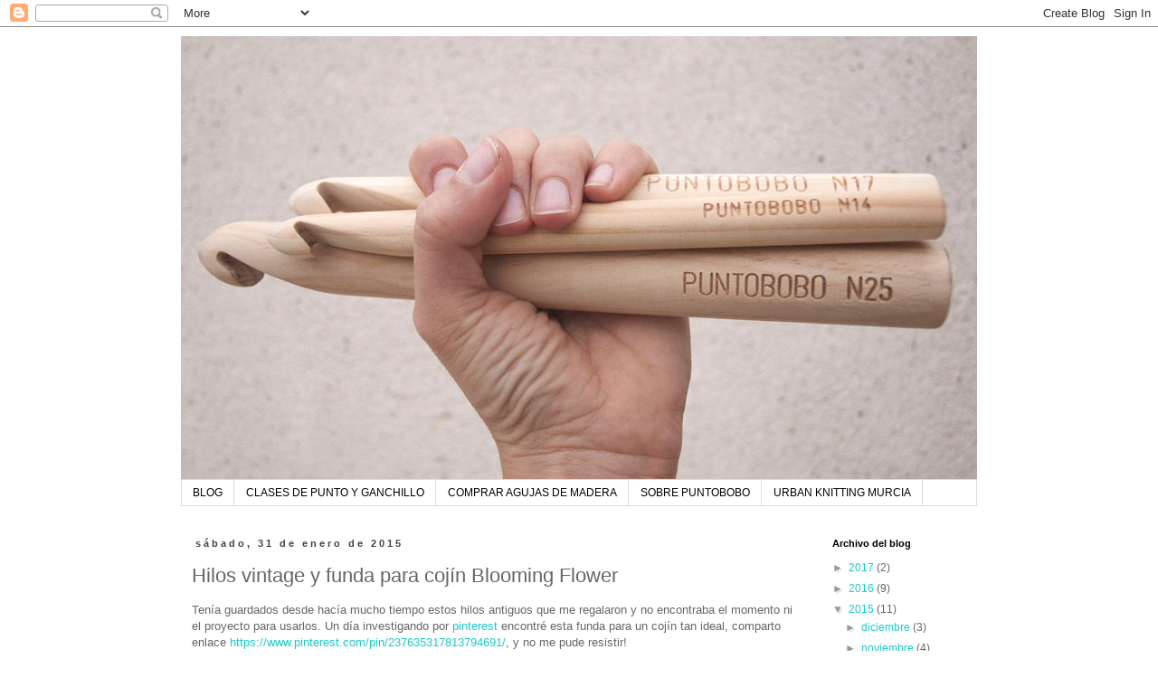

--- FILE ---
content_type: text/html; charset=UTF-8
request_url: https://bopuntobobo.blogspot.com/2015/01/hilos-vintage-y-funda-para-cojin.html
body_size: 14875
content:
<!DOCTYPE html>
<html class='v2' dir='ltr' lang='es'>
<head>
<link href='https://www.blogger.com/static/v1/widgets/335934321-css_bundle_v2.css' rel='stylesheet' type='text/css'/>
<meta content='width=1100' name='viewport'/>
<meta content='text/html; charset=UTF-8' http-equiv='Content-Type'/>
<meta content='blogger' name='generator'/>
<link href='https://bopuntobobo.blogspot.com/favicon.ico' rel='icon' type='image/x-icon'/>
<link href='http://bopuntobobo.blogspot.com/2015/01/hilos-vintage-y-funda-para-cojin.html' rel='canonical'/>
<link rel="alternate" type="application/atom+xml" title="PUNTOBOBO Agujas de madera artesanales para tejer - Atom" href="https://bopuntobobo.blogspot.com/feeds/posts/default" />
<link rel="alternate" type="application/rss+xml" title="PUNTOBOBO Agujas de madera artesanales para tejer - RSS" href="https://bopuntobobo.blogspot.com/feeds/posts/default?alt=rss" />
<link rel="service.post" type="application/atom+xml" title="PUNTOBOBO Agujas de madera artesanales para tejer - Atom" href="https://www.blogger.com/feeds/5085045274447275354/posts/default" />

<link rel="alternate" type="application/atom+xml" title="PUNTOBOBO Agujas de madera artesanales para tejer - Atom" href="https://bopuntobobo.blogspot.com/feeds/4955874772310035371/comments/default" />
<!--Can't find substitution for tag [blog.ieCssRetrofitLinks]-->
<link href='https://blogger.googleusercontent.com/img/b/R29vZ2xl/AVvXsEhF3-mxgs1eBALXK7EWLooNCUeOXKM6TJXMvqVBKmZGcMrNwZHqXWZ55_yGmcEcjg6OgV2e2Y95mLzHk_gBv6Nkbctprx9LfYQSLZ0aW_yEPu-YTh8yJtBSwtqqf3nAM7sAvuveOi8MXyE/s1600/hilo+vintage.jpg' rel='image_src'/>
<meta content='http://bopuntobobo.blogspot.com/2015/01/hilos-vintage-y-funda-para-cojin.html' property='og:url'/>
<meta content='Hilos vintage y funda para cojín Blooming Flower' property='og:title'/>
<meta content='blog sobre big crochet ganchillo xxl punto tejer y patrones tutoriales gratis comprar ganchillo de madera' property='og:description'/>
<meta content='https://blogger.googleusercontent.com/img/b/R29vZ2xl/AVvXsEhF3-mxgs1eBALXK7EWLooNCUeOXKM6TJXMvqVBKmZGcMrNwZHqXWZ55_yGmcEcjg6OgV2e2Y95mLzHk_gBv6Nkbctprx9LfYQSLZ0aW_yEPu-YTh8yJtBSwtqqf3nAM7sAvuveOi8MXyE/w1200-h630-p-k-no-nu/hilo+vintage.jpg' property='og:image'/>
<title>PUNTOBOBO Agujas de madera artesanales para tejer: Hilos vintage y funda para cojín Blooming Flower</title>
<style id='page-skin-1' type='text/css'><!--
/*
-----------------------------------------------
Blogger Template Style
Name:     Simple
Designer: Blogger
URL:      www.blogger.com
----------------------------------------------- */
/* Content
----------------------------------------------- */
body {
font: normal normal 12px Arial, Tahoma, Helvetica, FreeSans, sans-serif;
color: #666666;
background: #ffffff none repeat scroll top left;
padding: 0 0 0 0;
}
html body .region-inner {
min-width: 0;
max-width: 100%;
width: auto;
}
h2 {
font-size: 22px;
}
a:link {
text-decoration:none;
color: #1cc9c9;
}
a:visited {
text-decoration:none;
color: #10bcc7;
}
a:hover {
text-decoration:underline;
color: #bb5421;
}
.body-fauxcolumn-outer .fauxcolumn-inner {
background: transparent none repeat scroll top left;
_background-image: none;
}
.body-fauxcolumn-outer .cap-top {
position: absolute;
z-index: 1;
height: 400px;
width: 100%;
}
.body-fauxcolumn-outer .cap-top .cap-left {
width: 100%;
background: transparent none repeat-x scroll top left;
_background-image: none;
}
.content-outer {
-moz-box-shadow: 0 0 0 rgba(0, 0, 0, .15);
-webkit-box-shadow: 0 0 0 rgba(0, 0, 0, .15);
-goog-ms-box-shadow: 0 0 0 #333333;
box-shadow: 0 0 0 rgba(0, 0, 0, .15);
margin-bottom: 1px;
}
.content-inner {
padding: 10px 40px;
}
.content-inner {
background-color: #ffffff;
}
/* Header
----------------------------------------------- */
.header-outer {
background: transparent none repeat-x scroll 0 -400px;
_background-image: none;
}
.Header h1 {
font: normal normal 40px 'Trebuchet MS',Trebuchet,Verdana,sans-serif;
color: #000000;
text-shadow: 0 0 0 rgba(0, 0, 0, .2);
}
.Header h1 a {
color: #000000;
}
.Header .description {
font-size: 18px;
color: #000000;
}
.header-inner .Header .titlewrapper {
padding: 22px 0;
}
.header-inner .Header .descriptionwrapper {
padding: 0 0;
}
/* Tabs
----------------------------------------------- */
.tabs-inner .section:first-child {
border-top: 0 solid #dddddd;
}
.tabs-inner .section:first-child ul {
margin-top: -1px;
border-top: 1px solid #dddddd;
border-left: 1px solid #dddddd;
border-right: 1px solid #dddddd;
}
.tabs-inner .widget ul {
background: transparent none repeat-x scroll 0 -800px;
_background-image: none;
border-bottom: 1px solid #dddddd;
margin-top: 0;
margin-left: -30px;
margin-right: -30px;
}
.tabs-inner .widget li a {
display: inline-block;
padding: .6em 1em;
font: normal normal 12px Arial, Tahoma, Helvetica, FreeSans, sans-serif;
color: #000000;
border-left: 1px solid #ffffff;
border-right: 1px solid #dddddd;
}
.tabs-inner .widget li:first-child a {
border-left: none;
}
.tabs-inner .widget li.selected a, .tabs-inner .widget li a:hover {
color: #000000;
background-color: #eeeeee;
text-decoration: none;
}
/* Columns
----------------------------------------------- */
.main-outer {
border-top: 0 solid transparent;
}
.fauxcolumn-left-outer .fauxcolumn-inner {
border-right: 1px solid transparent;
}
.fauxcolumn-right-outer .fauxcolumn-inner {
border-left: 1px solid transparent;
}
/* Headings
----------------------------------------------- */
div.widget > h2,
div.widget h2.title {
margin: 0 0 1em 0;
font: normal bold 11px 'Trebuchet MS',Trebuchet,Verdana,sans-serif;
color: #000000;
}
/* Widgets
----------------------------------------------- */
.widget .zippy {
color: #999999;
text-shadow: 2px 2px 1px rgba(0, 0, 0, .1);
}
.widget .popular-posts ul {
list-style: none;
}
/* Posts
----------------------------------------------- */
h2.date-header {
font: normal bold 11px Arial, Tahoma, Helvetica, FreeSans, sans-serif;
}
.date-header span {
background-color: #ffffff;
color: #444444;
padding: 0.4em;
letter-spacing: 3px;
margin: inherit;
}
.main-inner {
padding-top: 35px;
padding-bottom: 65px;
}
.main-inner .column-center-inner {
padding: 0 0;
}
.main-inner .column-center-inner .section {
margin: 0 1em;
}
.post {
margin: 0 0 45px 0;
}
h3.post-title, .comments h4 {
font: normal normal 22px Arial, Tahoma, Helvetica, FreeSans, sans-serif;
margin: .75em 0 0;
}
.post-body {
font-size: 110%;
line-height: 1.4;
position: relative;
}
.post-body img, .post-body .tr-caption-container, .Profile img, .Image img,
.BlogList .item-thumbnail img {
padding: 2px;
background: #ffffff;
border: 1px solid #eeeeee;
-moz-box-shadow: 1px 1px 5px rgba(0, 0, 0, .1);
-webkit-box-shadow: 1px 1px 5px rgba(0, 0, 0, .1);
box-shadow: 1px 1px 5px rgba(0, 0, 0, .1);
}
.post-body img, .post-body .tr-caption-container {
padding: 5px;
}
.post-body .tr-caption-container {
color: #666666;
}
.post-body .tr-caption-container img {
padding: 0;
background: transparent;
border: none;
-moz-box-shadow: 0 0 0 rgba(0, 0, 0, .1);
-webkit-box-shadow: 0 0 0 rgba(0, 0, 0, .1);
box-shadow: 0 0 0 rgba(0, 0, 0, .1);
}
.post-header {
margin: 0 0 1.5em;
line-height: 1.6;
font-size: 90%;
}
.post-footer {
margin: 20px -2px 0;
padding: 5px 10px;
color: #666666;
background-color: transparent;
border-bottom: 1px solid transparent;
line-height: 1.6;
font-size: 90%;
}
#comments .comment-author {
padding-top: 1.5em;
border-top: 1px solid transparent;
background-position: 0 1.5em;
}
#comments .comment-author:first-child {
padding-top: 0;
border-top: none;
}
.avatar-image-container {
margin: .2em 0 0;
}
#comments .avatar-image-container img {
border: 1px solid #eeeeee;
}
/* Comments
----------------------------------------------- */
.comments .comments-content .icon.blog-author {
background-repeat: no-repeat;
background-image: url([data-uri]);
}
.comments .comments-content .loadmore a {
border-top: 1px solid #999999;
border-bottom: 1px solid #999999;
}
.comments .comment-thread.inline-thread {
background-color: transparent;
}
.comments .continue {
border-top: 2px solid #999999;
}
/* Accents
---------------------------------------------- */
.section-columns td.columns-cell {
border-left: 1px solid transparent;
}
.blog-pager {
background: transparent url(//www.blogblog.com/1kt/simple/paging_dot.png) repeat-x scroll top center;
}
.blog-pager-older-link, .home-link,
.blog-pager-newer-link {
background-color: #ffffff;
padding: 5px;
}
.footer-outer {
border-top: 1px dashed #bbbbbb;
}
/* Mobile
----------------------------------------------- */
body.mobile  {
background-size: auto;
}
.mobile .body-fauxcolumn-outer {
background: transparent none repeat scroll top left;
}
.mobile .body-fauxcolumn-outer .cap-top {
background-size: 100% auto;
}
.mobile .content-outer {
-webkit-box-shadow: 0 0 3px rgba(0, 0, 0, .15);
box-shadow: 0 0 3px rgba(0, 0, 0, .15);
}
.mobile .tabs-inner .widget ul {
margin-left: 0;
margin-right: 0;
}
.mobile .post {
margin: 0;
}
.mobile .main-inner .column-center-inner .section {
margin: 0;
}
.mobile .date-header span {
padding: 0.1em 10px;
margin: 0 -10px;
}
.mobile h3.post-title {
margin: 0;
}
.mobile .blog-pager {
background: transparent none no-repeat scroll top center;
}
.mobile .footer-outer {
border-top: none;
}
.mobile .main-inner, .mobile .footer-inner {
background-color: #ffffff;
}
.mobile-index-contents {
color: #666666;
}
.mobile-link-button {
background-color: #1cc9c9;
}
.mobile-link-button a:link, .mobile-link-button a:visited {
color: #ffffff;
}
.mobile .tabs-inner .section:first-child {
border-top: none;
}
.mobile .tabs-inner .PageList .widget-content {
background-color: #eeeeee;
color: #000000;
border-top: 1px solid #dddddd;
border-bottom: 1px solid #dddddd;
}
.mobile .tabs-inner .PageList .widget-content .pagelist-arrow {
border-left: 1px solid #dddddd;
}

--></style>
<style id='template-skin-1' type='text/css'><!--
body {
min-width: 960px;
}
.content-outer, .content-fauxcolumn-outer, .region-inner {
min-width: 960px;
max-width: 960px;
_width: 960px;
}
.main-inner .columns {
padding-left: 0px;
padding-right: 190px;
}
.main-inner .fauxcolumn-center-outer {
left: 0px;
right: 190px;
/* IE6 does not respect left and right together */
_width: expression(this.parentNode.offsetWidth -
parseInt("0px") -
parseInt("190px") + 'px');
}
.main-inner .fauxcolumn-left-outer {
width: 0px;
}
.main-inner .fauxcolumn-right-outer {
width: 190px;
}
.main-inner .column-left-outer {
width: 0px;
right: 100%;
margin-left: -0px;
}
.main-inner .column-right-outer {
width: 190px;
margin-right: -190px;
}
#layout {
min-width: 0;
}
#layout .content-outer {
min-width: 0;
width: 800px;
}
#layout .region-inner {
min-width: 0;
width: auto;
}
body#layout div.add_widget {
padding: 8px;
}
body#layout div.add_widget a {
margin-left: 32px;
}
--></style>
<script type='text/javascript'>
        (function(i,s,o,g,r,a,m){i['GoogleAnalyticsObject']=r;i[r]=i[r]||function(){
        (i[r].q=i[r].q||[]).push(arguments)},i[r].l=1*new Date();a=s.createElement(o),
        m=s.getElementsByTagName(o)[0];a.async=1;a.src=g;m.parentNode.insertBefore(a,m)
        })(window,document,'script','https://www.google-analytics.com/analytics.js','ga');
        ga('create', 'UA-31054186-1', 'auto', 'blogger');
        ga('blogger.send', 'pageview');
      </script>
<link href='https://www.blogger.com/dyn-css/authorization.css?targetBlogID=5085045274447275354&amp;zx=2430c65c-b627-461b-afa5-d625be38735c' media='none' onload='if(media!=&#39;all&#39;)media=&#39;all&#39;' rel='stylesheet'/><noscript><link href='https://www.blogger.com/dyn-css/authorization.css?targetBlogID=5085045274447275354&amp;zx=2430c65c-b627-461b-afa5-d625be38735c' rel='stylesheet'/></noscript>
<meta name='google-adsense-platform-account' content='ca-host-pub-1556223355139109'/>
<meta name='google-adsense-platform-domain' content='blogspot.com'/>

</head>
<body class='loading variant-simplysimple'>
<div class='navbar section' id='navbar' name='Barra de navegación'><div class='widget Navbar' data-version='1' id='Navbar1'><script type="text/javascript">
    function setAttributeOnload(object, attribute, val) {
      if(window.addEventListener) {
        window.addEventListener('load',
          function(){ object[attribute] = val; }, false);
      } else {
        window.attachEvent('onload', function(){ object[attribute] = val; });
      }
    }
  </script>
<div id="navbar-iframe-container"></div>
<script type="text/javascript" src="https://apis.google.com/js/platform.js"></script>
<script type="text/javascript">
      gapi.load("gapi.iframes:gapi.iframes.style.bubble", function() {
        if (gapi.iframes && gapi.iframes.getContext) {
          gapi.iframes.getContext().openChild({
              url: 'https://www.blogger.com/navbar/5085045274447275354?po\x3d4955874772310035371\x26origin\x3dhttps://bopuntobobo.blogspot.com',
              where: document.getElementById("navbar-iframe-container"),
              id: "navbar-iframe"
          });
        }
      });
    </script><script type="text/javascript">
(function() {
var script = document.createElement('script');
script.type = 'text/javascript';
script.src = '//pagead2.googlesyndication.com/pagead/js/google_top_exp.js';
var head = document.getElementsByTagName('head')[0];
if (head) {
head.appendChild(script);
}})();
</script>
</div></div>
<div class='body-fauxcolumns'>
<div class='fauxcolumn-outer body-fauxcolumn-outer'>
<div class='cap-top'>
<div class='cap-left'></div>
<div class='cap-right'></div>
</div>
<div class='fauxborder-left'>
<div class='fauxborder-right'></div>
<div class='fauxcolumn-inner'>
</div>
</div>
<div class='cap-bottom'>
<div class='cap-left'></div>
<div class='cap-right'></div>
</div>
</div>
</div>
<div class='content'>
<div class='content-fauxcolumns'>
<div class='fauxcolumn-outer content-fauxcolumn-outer'>
<div class='cap-top'>
<div class='cap-left'></div>
<div class='cap-right'></div>
</div>
<div class='fauxborder-left'>
<div class='fauxborder-right'></div>
<div class='fauxcolumn-inner'>
</div>
</div>
<div class='cap-bottom'>
<div class='cap-left'></div>
<div class='cap-right'></div>
</div>
</div>
</div>
<div class='content-outer'>
<div class='content-cap-top cap-top'>
<div class='cap-left'></div>
<div class='cap-right'></div>
</div>
<div class='fauxborder-left content-fauxborder-left'>
<div class='fauxborder-right content-fauxborder-right'></div>
<div class='content-inner'>
<header>
<div class='header-outer'>
<div class='header-cap-top cap-top'>
<div class='cap-left'></div>
<div class='cap-right'></div>
</div>
<div class='fauxborder-left header-fauxborder-left'>
<div class='fauxborder-right header-fauxborder-right'></div>
<div class='region-inner header-inner'>
<div class='header section' id='header' name='Cabecera'><div class='widget Header' data-version='1' id='Header1'>
<div id='header-inner'>
<a href='https://bopuntobobo.blogspot.com/' style='display: block'>
<img alt='PUNTOBOBO Agujas de madera artesanales para tejer' height='491px; ' id='Header1_headerimg' src='https://blogger.googleusercontent.com/img/b/R29vZ2xl/AVvXsEjHmiuzySSE5mi1tI8Y2GNjgiIA2bAj2ffvl3Nm3OwyAyt6fmqzATHqJ9kBapOYd4vLNxIIgycZiPgNKbYWanb1zgeDXBVwDFhZNogKJjadu1D9pY7_N_ag-NV5AYqOPWR_bI9YwklS4FI/s1600-r/ganchillo+madera+xl+header.jpg' style='display: block' width='900px; '/>
</a>
</div>
</div></div>
</div>
</div>
<div class='header-cap-bottom cap-bottom'>
<div class='cap-left'></div>
<div class='cap-right'></div>
</div>
</div>
</header>
<div class='tabs-outer'>
<div class='tabs-cap-top cap-top'>
<div class='cap-left'></div>
<div class='cap-right'></div>
</div>
<div class='fauxborder-left tabs-fauxborder-left'>
<div class='fauxborder-right tabs-fauxborder-right'></div>
<div class='region-inner tabs-inner'>
<div class='tabs section' id='crosscol' name='Multicolumnas'><div class='widget PageList' data-version='1' id='PageList1'>
<div class='widget-content'>
<ul>
<li>
<a href='https://bopuntobobo.blogspot.com/'>BLOG</a>
</li>
<li>
<a href='https://bopuntobobo.blogspot.com/p/talleres_21.html'>CLASES DE PUNTO Y GANCHILLO</a>
</li>
<li>
<a href='https://bopuntobobo.blogspot.com/p/comprar-agujas-xl.html'>COMPRAR AGUJAS DE MADERA </a>
</li>
<li>
<a href='https://bopuntobobo.blogspot.com/p/contacto_23.html'>SOBRE PUNTOBOBO</a>
</li>
<li>
<a href='https://bopuntobobo.blogspot.com/p/urban-knitting-murcia.html'>URBAN KNITTING MURCIA</a>
</li>
</ul>
<div class='clear'></div>
</div>
</div></div>
<div class='tabs no-items section' id='crosscol-overflow' name='Cross-Column 2'></div>
</div>
</div>
<div class='tabs-cap-bottom cap-bottom'>
<div class='cap-left'></div>
<div class='cap-right'></div>
</div>
</div>
<div class='main-outer'>
<div class='main-cap-top cap-top'>
<div class='cap-left'></div>
<div class='cap-right'></div>
</div>
<div class='fauxborder-left main-fauxborder-left'>
<div class='fauxborder-right main-fauxborder-right'></div>
<div class='region-inner main-inner'>
<div class='columns fauxcolumns'>
<div class='fauxcolumn-outer fauxcolumn-center-outer'>
<div class='cap-top'>
<div class='cap-left'></div>
<div class='cap-right'></div>
</div>
<div class='fauxborder-left'>
<div class='fauxborder-right'></div>
<div class='fauxcolumn-inner'>
</div>
</div>
<div class='cap-bottom'>
<div class='cap-left'></div>
<div class='cap-right'></div>
</div>
</div>
<div class='fauxcolumn-outer fauxcolumn-left-outer'>
<div class='cap-top'>
<div class='cap-left'></div>
<div class='cap-right'></div>
</div>
<div class='fauxborder-left'>
<div class='fauxborder-right'></div>
<div class='fauxcolumn-inner'>
</div>
</div>
<div class='cap-bottom'>
<div class='cap-left'></div>
<div class='cap-right'></div>
</div>
</div>
<div class='fauxcolumn-outer fauxcolumn-right-outer'>
<div class='cap-top'>
<div class='cap-left'></div>
<div class='cap-right'></div>
</div>
<div class='fauxborder-left'>
<div class='fauxborder-right'></div>
<div class='fauxcolumn-inner'>
</div>
</div>
<div class='cap-bottom'>
<div class='cap-left'></div>
<div class='cap-right'></div>
</div>
</div>
<!-- corrects IE6 width calculation -->
<div class='columns-inner'>
<div class='column-center-outer'>
<div class='column-center-inner'>
<div class='main section' id='main' name='Principal'><div class='widget Blog' data-version='1' id='Blog1'>
<div class='blog-posts hfeed'>

          <div class="date-outer">
        
<h2 class='date-header'><span>sábado, 31 de enero de 2015</span></h2>

          <div class="date-posts">
        
<div class='post-outer'>
<div class='post hentry uncustomized-post-template' itemprop='blogPost' itemscope='itemscope' itemtype='http://schema.org/BlogPosting'>
<meta content='https://blogger.googleusercontent.com/img/b/R29vZ2xl/AVvXsEhF3-mxgs1eBALXK7EWLooNCUeOXKM6TJXMvqVBKmZGcMrNwZHqXWZ55_yGmcEcjg6OgV2e2Y95mLzHk_gBv6Nkbctprx9LfYQSLZ0aW_yEPu-YTh8yJtBSwtqqf3nAM7sAvuveOi8MXyE/s1600/hilo+vintage.jpg' itemprop='image_url'/>
<meta content='5085045274447275354' itemprop='blogId'/>
<meta content='4955874772310035371' itemprop='postId'/>
<a name='4955874772310035371'></a>
<h3 class='post-title entry-title' itemprop='name'>
Hilos vintage y funda para cojín Blooming Flower
</h3>
<div class='post-header'>
<div class='post-header-line-1'></div>
</div>
<div class='post-body entry-content' id='post-body-4955874772310035371' itemprop='description articleBody'>
<div dir="ltr" style="text-align: left;" trbidi="on">
Tenía guardados desde hacía mucho tiempo estos hilos antiguos que me regalaron y no encontraba el momento ni el proyecto para usarlos. Un día investigando por&nbsp;<a href="https://www.pinterest.com/puntobobo/" target="_blank">pinterest</a>&nbsp;encontré esta funda para un cojín tan ideal, comparto enlace&nbsp;<a href="https://www.pinterest.com/pin/237635317813794691/">https://www.pinterest.com/pin/237635317813794691/</a>, y no me pude resistir!<br />
Tengo que decir que acostumbrada a tejer en XL este proyecto se me está haciendo eterno! Pero me encanta!<br />
<br />
<div class="separator" style="clear: both; text-align: center;">
<a href="https://blogger.googleusercontent.com/img/b/R29vZ2xl/AVvXsEhF3-mxgs1eBALXK7EWLooNCUeOXKM6TJXMvqVBKmZGcMrNwZHqXWZ55_yGmcEcjg6OgV2e2Y95mLzHk_gBv6Nkbctprx9LfYQSLZ0aW_yEPu-YTh8yJtBSwtqqf3nAM7sAvuveOi8MXyE/s1600/hilo+vintage.jpg" imageanchor="1" style="margin-left: 1em; margin-right: 1em;"><img border="0" height="480" src="https://blogger.googleusercontent.com/img/b/R29vZ2xl/AVvXsEhF3-mxgs1eBALXK7EWLooNCUeOXKM6TJXMvqVBKmZGcMrNwZHqXWZ55_yGmcEcjg6OgV2e2Y95mLzHk_gBv6Nkbctprx9LfYQSLZ0aW_yEPu-YTh8yJtBSwtqqf3nAM7sAvuveOi8MXyE/s1600/hilo+vintage.jpg" width="640" /></a></div>
<br />
<div class="separator" style="clear: both; text-align: center;">
<a href="https://blogger.googleusercontent.com/img/b/R29vZ2xl/AVvXsEhYb6QZ4TSSgEwZekr0y2pCjQdbwOOIHXafVwEjl5xYSScI1ruZ1sorVRtcMg4QnvFa37nj4vBHWbd6hVMcTXIxO9jM4fEQnnyh6wVvnva2KdbIIf22D0l8MvbbWc2yEIPgXjVfLEp7iLI/s1600/hilo+vintage+crochet.jpg" imageanchor="1" style="margin-left: 1em; margin-right: 1em;"><img border="0" height="480" src="https://blogger.googleusercontent.com/img/b/R29vZ2xl/AVvXsEhYb6QZ4TSSgEwZekr0y2pCjQdbwOOIHXafVwEjl5xYSScI1ruZ1sorVRtcMg4QnvFa37nj4vBHWbd6hVMcTXIxO9jM4fEQnnyh6wVvnva2KdbIIf22D0l8MvbbWc2yEIPgXjVfLEp7iLI/s1600/hilo+vintage+crochet.jpg" width="640" /></a></div>
<br />
<div class="separator" style="clear: both; text-align: center;">
<a href="https://blogger.googleusercontent.com/img/b/R29vZ2xl/AVvXsEixYnHnl0jA-pfL4NBb065Pnkpz00CPMKthNr8Y2_ZiHPF2eWfR2TJHAp8ek5jPkJbXuJz87KI_jGbAZDOjLzUVNPI78mfQhcKGWOPF2A-z9k5rmTp26j9qLTS0MNdm_OnNj5Zm3A5Nfvs/s1600/flor+ganchillo.jpg" imageanchor="1" style="margin-left: 1em; margin-right: 1em;"><img border="0" height="480" src="https://blogger.googleusercontent.com/img/b/R29vZ2xl/AVvXsEixYnHnl0jA-pfL4NBb065Pnkpz00CPMKthNr8Y2_ZiHPF2eWfR2TJHAp8ek5jPkJbXuJz87KI_jGbAZDOjLzUVNPI78mfQhcKGWOPF2A-z9k5rmTp26j9qLTS0MNdm_OnNj5Zm3A5Nfvs/s1600/flor+ganchillo.jpg" width="640" /></a></div>
<br />
Cuando lo termine colgaré la foto. Se está quedando realmente bonito.<br />
<div class="separator" style="clear: both; text-align: center;">
</div>
<br />
<div class="separator" style="clear: both; text-align: center;">
<a href="https://blogger.googleusercontent.com/img/b/R29vZ2xl/AVvXsEh3kBC_nBVMCnb6WAHhd16moWpWr4aveaRGFamvlikuDRsb0LJrBocCOReRcMLmqswJW86Cl0eZWXCoClTLb2q2hmLP52g94aEae4sphNkmS30mCeVM5Ex-IJOapsydftSjiekREEk1r0U/s1600/funda+coji%CC%81n+ganchillo+crochet.jpg" imageanchor="1" style="margin-left: 1em; margin-right: 1em;"><img border="0" height="480" src="https://blogger.googleusercontent.com/img/b/R29vZ2xl/AVvXsEh3kBC_nBVMCnb6WAHhd16moWpWr4aveaRGFamvlikuDRsb0LJrBocCOReRcMLmqswJW86Cl0eZWXCoClTLb2q2hmLP52g94aEae4sphNkmS30mCeVM5Ex-IJOapsydftSjiekREEk1r0U/s1600/funda+coji%CC%81n+ganchillo+crochet.jpg" width="640" /></a></div>
<br />
Cada fila lleva dos vueltas, la 1ª toda de punto alto y luego sobre esta fila de puntos altos es donde montas los pétalos.<br />
La secuencia es esta: punto bajo, punto medio, 5 puntos altos en la sig cad, punto medio, punto bajo, punto bajo, punto medio, 5 puntos altos en la sig cad, punto medio, etc... Fácil!<br />
<br />
<div class="separator" style="clear: both; text-align: center;">
<a href="https://blogger.googleusercontent.com/img/b/R29vZ2xl/AVvXsEg5bmQDno25Kl5i7Oddy9RkKcokqCeMf7xfRJvYc_VFTk6Eo-7S-xkqL03wkG0b1wdrgEn8NNXuDtXbVbqrlhDTAqiCyhk3HTfV66SUSk6KtVRTtNFH_QITSOfCAd77AcbMTKPpsYKS0FY/s1600/vintage+crochet+1.jpg" imageanchor="1" style="margin-left: 1em; margin-right: 1em;"><img border="0" height="480" src="https://blogger.googleusercontent.com/img/b/R29vZ2xl/AVvXsEg5bmQDno25Kl5i7Oddy9RkKcokqCeMf7xfRJvYc_VFTk6Eo-7S-xkqL03wkG0b1wdrgEn8NNXuDtXbVbqrlhDTAqiCyhk3HTfV66SUSk6KtVRTtNFH_QITSOfCAd77AcbMTKPpsYKS0FY/s1600/vintage+crochet+1.jpg" width="640" /></a></div>
<br />
<div class="separator" style="clear: both; text-align: center;">
<a href="https://blogger.googleusercontent.com/img/b/R29vZ2xl/AVvXsEg8jv_m_NMyifhI_quys3WxgddDnHipxMjexSSIf_l6H8Bb7dqWR-IGPpBGaqkzQDmj-iECAcrqDKDwciq3bm3TwGaiT6yBGXHAMeYjv_pJuqoTmhwMj-pUJVeFtlPZEgJhgVAzb9BqsuQ/s1600/vintage+crochet+cotton.jpg" imageanchor="1" style="margin-left: 1em; margin-right: 1em;"><img border="0" height="480" src="https://blogger.googleusercontent.com/img/b/R29vZ2xl/AVvXsEg8jv_m_NMyifhI_quys3WxgddDnHipxMjexSSIf_l6H8Bb7dqWR-IGPpBGaqkzQDmj-iECAcrqDKDwciq3bm3TwGaiT6yBGXHAMeYjv_pJuqoTmhwMj-pUJVeFtlPZEgJhgVAzb9BqsuQ/s1600/vintage+crochet+cotton.jpg" width="640" /></a></div>
<br />
Éstos hilos son de Lanas Lauria, que por lo visto cerró hace tiempo, en Terrassa.&nbsp;</div>
<div style='clear: both;'></div>
</div>
<div class='post-footer'>
<div class='post-footer-line post-footer-line-1'>
<span class='post-author vcard'>
</span>
<span class='post-timestamp'>
</span>
<span class='post-comment-link'>
</span>
<span class='post-icons'>
<span class='item-control blog-admin pid-1241893632'>
<a href='https://www.blogger.com/post-edit.g?blogID=5085045274447275354&postID=4955874772310035371&from=pencil' title='Editar entrada'>
<img alt='' class='icon-action' height='18' src='https://resources.blogblog.com/img/icon18_edit_allbkg.gif' width='18'/>
</a>
</span>
</span>
<div class='post-share-buttons goog-inline-block'>
</div>
</div>
<div class='post-footer-line post-footer-line-2'>
<span class='post-labels'>
</span>
</div>
<div class='post-footer-line post-footer-line-3'>
<span class='post-location'>
</span>
</div>
</div>
</div>
<div class='comments' id='comments'>
<a name='comments'></a>
<h4>No hay comentarios:</h4>
<div id='Blog1_comments-block-wrapper'>
<dl class='avatar-comment-indent' id='comments-block'>
</dl>
</div>
<p class='comment-footer'>
<div class='comment-form'>
<a name='comment-form'></a>
<h4 id='comment-post-message'>Publicar un comentario</h4>
<p>Por favor déjanos un comentario, nos encanta saber lo que piensas!! Así te conoceremos mejor *^-^*</p>
<a href='https://www.blogger.com/comment/frame/5085045274447275354?po=4955874772310035371&hl=es&saa=85391&origin=https://bopuntobobo.blogspot.com' id='comment-editor-src'></a>
<iframe allowtransparency='true' class='blogger-iframe-colorize blogger-comment-from-post' frameborder='0' height='410px' id='comment-editor' name='comment-editor' src='' width='100%'></iframe>
<script src='https://www.blogger.com/static/v1/jsbin/2830521187-comment_from_post_iframe.js' type='text/javascript'></script>
<script type='text/javascript'>
      BLOG_CMT_createIframe('https://www.blogger.com/rpc_relay.html');
    </script>
</div>
</p>
</div>
</div>

        </div></div>
      
</div>
<div class='blog-pager' id='blog-pager'>
<span id='blog-pager-newer-link'>
<a class='blog-pager-newer-link' href='https://bopuntobobo.blogspot.com/2015/02/cojin-blooming-flower-terminado.html' id='Blog1_blog-pager-newer-link' title='Entrada más reciente'>Entrada más reciente</a>
</span>
<span id='blog-pager-older-link'>
<a class='blog-pager-older-link' href='https://bopuntobobo.blogspot.com/2015/01/y-asi-de-mono-quedo.html' id='Blog1_blog-pager-older-link' title='Entrada antigua'>Entrada antigua</a>
</span>
<a class='home-link' href='https://bopuntobobo.blogspot.com/'>Inicio</a>
</div>
<div class='clear'></div>
<div class='post-feeds'>
<div class='feed-links'>
Suscribirse a:
<a class='feed-link' href='https://bopuntobobo.blogspot.com/feeds/4955874772310035371/comments/default' target='_blank' type='application/atom+xml'>Enviar comentarios (Atom)</a>
</div>
</div>
</div></div>
</div>
</div>
<div class='column-left-outer'>
<div class='column-left-inner'>
<aside>
</aside>
</div>
</div>
<div class='column-right-outer'>
<div class='column-right-inner'>
<aside>
<div class='sidebar section' id='sidebar-right-1'><div class='widget BlogArchive' data-version='1' id='BlogArchive1'>
<h2>Archivo del blog</h2>
<div class='widget-content'>
<div id='ArchiveList'>
<div id='BlogArchive1_ArchiveList'>
<ul class='hierarchy'>
<li class='archivedate collapsed'>
<a class='toggle' href='javascript:void(0)'>
<span class='zippy'>

        &#9658;&#160;
      
</span>
</a>
<a class='post-count-link' href='https://bopuntobobo.blogspot.com/2017/'>
2017
</a>
<span class='post-count' dir='ltr'>(2)</span>
<ul class='hierarchy'>
<li class='archivedate collapsed'>
<a class='toggle' href='javascript:void(0)'>
<span class='zippy'>

        &#9658;&#160;
      
</span>
</a>
<a class='post-count-link' href='https://bopuntobobo.blogspot.com/2017/12/'>
diciembre
</a>
<span class='post-count' dir='ltr'>(1)</span>
</li>
</ul>
<ul class='hierarchy'>
<li class='archivedate collapsed'>
<a class='toggle' href='javascript:void(0)'>
<span class='zippy'>

        &#9658;&#160;
      
</span>
</a>
<a class='post-count-link' href='https://bopuntobobo.blogspot.com/2017/11/'>
noviembre
</a>
<span class='post-count' dir='ltr'>(1)</span>
</li>
</ul>
</li>
</ul>
<ul class='hierarchy'>
<li class='archivedate collapsed'>
<a class='toggle' href='javascript:void(0)'>
<span class='zippy'>

        &#9658;&#160;
      
</span>
</a>
<a class='post-count-link' href='https://bopuntobobo.blogspot.com/2016/'>
2016
</a>
<span class='post-count' dir='ltr'>(9)</span>
<ul class='hierarchy'>
<li class='archivedate collapsed'>
<a class='toggle' href='javascript:void(0)'>
<span class='zippy'>

        &#9658;&#160;
      
</span>
</a>
<a class='post-count-link' href='https://bopuntobobo.blogspot.com/2016/11/'>
noviembre
</a>
<span class='post-count' dir='ltr'>(1)</span>
</li>
</ul>
<ul class='hierarchy'>
<li class='archivedate collapsed'>
<a class='toggle' href='javascript:void(0)'>
<span class='zippy'>

        &#9658;&#160;
      
</span>
</a>
<a class='post-count-link' href='https://bopuntobobo.blogspot.com/2016/10/'>
octubre
</a>
<span class='post-count' dir='ltr'>(1)</span>
</li>
</ul>
<ul class='hierarchy'>
<li class='archivedate collapsed'>
<a class='toggle' href='javascript:void(0)'>
<span class='zippy'>

        &#9658;&#160;
      
</span>
</a>
<a class='post-count-link' href='https://bopuntobobo.blogspot.com/2016/02/'>
febrero
</a>
<span class='post-count' dir='ltr'>(5)</span>
</li>
</ul>
<ul class='hierarchy'>
<li class='archivedate collapsed'>
<a class='toggle' href='javascript:void(0)'>
<span class='zippy'>

        &#9658;&#160;
      
</span>
</a>
<a class='post-count-link' href='https://bopuntobobo.blogspot.com/2016/01/'>
enero
</a>
<span class='post-count' dir='ltr'>(2)</span>
</li>
</ul>
</li>
</ul>
<ul class='hierarchy'>
<li class='archivedate expanded'>
<a class='toggle' href='javascript:void(0)'>
<span class='zippy toggle-open'>

        &#9660;&#160;
      
</span>
</a>
<a class='post-count-link' href='https://bopuntobobo.blogspot.com/2015/'>
2015
</a>
<span class='post-count' dir='ltr'>(11)</span>
<ul class='hierarchy'>
<li class='archivedate collapsed'>
<a class='toggle' href='javascript:void(0)'>
<span class='zippy'>

        &#9658;&#160;
      
</span>
</a>
<a class='post-count-link' href='https://bopuntobobo.blogspot.com/2015/12/'>
diciembre
</a>
<span class='post-count' dir='ltr'>(3)</span>
</li>
</ul>
<ul class='hierarchy'>
<li class='archivedate collapsed'>
<a class='toggle' href='javascript:void(0)'>
<span class='zippy'>

        &#9658;&#160;
      
</span>
</a>
<a class='post-count-link' href='https://bopuntobobo.blogspot.com/2015/11/'>
noviembre
</a>
<span class='post-count' dir='ltr'>(4)</span>
</li>
</ul>
<ul class='hierarchy'>
<li class='archivedate collapsed'>
<a class='toggle' href='javascript:void(0)'>
<span class='zippy'>

        &#9658;&#160;
      
</span>
</a>
<a class='post-count-link' href='https://bopuntobobo.blogspot.com/2015/03/'>
marzo
</a>
<span class='post-count' dir='ltr'>(1)</span>
</li>
</ul>
<ul class='hierarchy'>
<li class='archivedate collapsed'>
<a class='toggle' href='javascript:void(0)'>
<span class='zippy'>

        &#9658;&#160;
      
</span>
</a>
<a class='post-count-link' href='https://bopuntobobo.blogspot.com/2015/02/'>
febrero
</a>
<span class='post-count' dir='ltr'>(1)</span>
</li>
</ul>
<ul class='hierarchy'>
<li class='archivedate expanded'>
<a class='toggle' href='javascript:void(0)'>
<span class='zippy toggle-open'>

        &#9660;&#160;
      
</span>
</a>
<a class='post-count-link' href='https://bopuntobobo.blogspot.com/2015/01/'>
enero
</a>
<span class='post-count' dir='ltr'>(2)</span>
<ul class='posts'>
<li><a href='https://bopuntobobo.blogspot.com/2015/01/hilos-vintage-y-funda-para-cojin.html'>Hilos vintage y funda para cojín Blooming Flower</a></li>
<li><a href='https://bopuntobobo.blogspot.com/2015/01/y-asi-de-mono-quedo.html'>Y así de mono quedó...</a></li>
</ul>
</li>
</ul>
</li>
</ul>
<ul class='hierarchy'>
<li class='archivedate collapsed'>
<a class='toggle' href='javascript:void(0)'>
<span class='zippy'>

        &#9658;&#160;
      
</span>
</a>
<a class='post-count-link' href='https://bopuntobobo.blogspot.com/2014/'>
2014
</a>
<span class='post-count' dir='ltr'>(3)</span>
<ul class='hierarchy'>
<li class='archivedate collapsed'>
<a class='toggle' href='javascript:void(0)'>
<span class='zippy'>

        &#9658;&#160;
      
</span>
</a>
<a class='post-count-link' href='https://bopuntobobo.blogspot.com/2014/10/'>
octubre
</a>
<span class='post-count' dir='ltr'>(2)</span>
</li>
</ul>
<ul class='hierarchy'>
<li class='archivedate collapsed'>
<a class='toggle' href='javascript:void(0)'>
<span class='zippy'>

        &#9658;&#160;
      
</span>
</a>
<a class='post-count-link' href='https://bopuntobobo.blogspot.com/2014/01/'>
enero
</a>
<span class='post-count' dir='ltr'>(1)</span>
</li>
</ul>
</li>
</ul>
<ul class='hierarchy'>
<li class='archivedate collapsed'>
<a class='toggle' href='javascript:void(0)'>
<span class='zippy'>

        &#9658;&#160;
      
</span>
</a>
<a class='post-count-link' href='https://bopuntobobo.blogspot.com/2013/'>
2013
</a>
<span class='post-count' dir='ltr'>(73)</span>
<ul class='hierarchy'>
<li class='archivedate collapsed'>
<a class='toggle' href='javascript:void(0)'>
<span class='zippy'>

        &#9658;&#160;
      
</span>
</a>
<a class='post-count-link' href='https://bopuntobobo.blogspot.com/2013/12/'>
diciembre
</a>
<span class='post-count' dir='ltr'>(7)</span>
</li>
</ul>
<ul class='hierarchy'>
<li class='archivedate collapsed'>
<a class='toggle' href='javascript:void(0)'>
<span class='zippy'>

        &#9658;&#160;
      
</span>
</a>
<a class='post-count-link' href='https://bopuntobobo.blogspot.com/2013/11/'>
noviembre
</a>
<span class='post-count' dir='ltr'>(4)</span>
</li>
</ul>
<ul class='hierarchy'>
<li class='archivedate collapsed'>
<a class='toggle' href='javascript:void(0)'>
<span class='zippy'>

        &#9658;&#160;
      
</span>
</a>
<a class='post-count-link' href='https://bopuntobobo.blogspot.com/2013/10/'>
octubre
</a>
<span class='post-count' dir='ltr'>(1)</span>
</li>
</ul>
<ul class='hierarchy'>
<li class='archivedate collapsed'>
<a class='toggle' href='javascript:void(0)'>
<span class='zippy'>

        &#9658;&#160;
      
</span>
</a>
<a class='post-count-link' href='https://bopuntobobo.blogspot.com/2013/09/'>
septiembre
</a>
<span class='post-count' dir='ltr'>(2)</span>
</li>
</ul>
<ul class='hierarchy'>
<li class='archivedate collapsed'>
<a class='toggle' href='javascript:void(0)'>
<span class='zippy'>

        &#9658;&#160;
      
</span>
</a>
<a class='post-count-link' href='https://bopuntobobo.blogspot.com/2013/08/'>
agosto
</a>
<span class='post-count' dir='ltr'>(1)</span>
</li>
</ul>
<ul class='hierarchy'>
<li class='archivedate collapsed'>
<a class='toggle' href='javascript:void(0)'>
<span class='zippy'>

        &#9658;&#160;
      
</span>
</a>
<a class='post-count-link' href='https://bopuntobobo.blogspot.com/2013/07/'>
julio
</a>
<span class='post-count' dir='ltr'>(3)</span>
</li>
</ul>
<ul class='hierarchy'>
<li class='archivedate collapsed'>
<a class='toggle' href='javascript:void(0)'>
<span class='zippy'>

        &#9658;&#160;
      
</span>
</a>
<a class='post-count-link' href='https://bopuntobobo.blogspot.com/2013/06/'>
junio
</a>
<span class='post-count' dir='ltr'>(10)</span>
</li>
</ul>
<ul class='hierarchy'>
<li class='archivedate collapsed'>
<a class='toggle' href='javascript:void(0)'>
<span class='zippy'>

        &#9658;&#160;
      
</span>
</a>
<a class='post-count-link' href='https://bopuntobobo.blogspot.com/2013/05/'>
mayo
</a>
<span class='post-count' dir='ltr'>(8)</span>
</li>
</ul>
<ul class='hierarchy'>
<li class='archivedate collapsed'>
<a class='toggle' href='javascript:void(0)'>
<span class='zippy'>

        &#9658;&#160;
      
</span>
</a>
<a class='post-count-link' href='https://bopuntobobo.blogspot.com/2013/04/'>
abril
</a>
<span class='post-count' dir='ltr'>(14)</span>
</li>
</ul>
<ul class='hierarchy'>
<li class='archivedate collapsed'>
<a class='toggle' href='javascript:void(0)'>
<span class='zippy'>

        &#9658;&#160;
      
</span>
</a>
<a class='post-count-link' href='https://bopuntobobo.blogspot.com/2013/03/'>
marzo
</a>
<span class='post-count' dir='ltr'>(5)</span>
</li>
</ul>
<ul class='hierarchy'>
<li class='archivedate collapsed'>
<a class='toggle' href='javascript:void(0)'>
<span class='zippy'>

        &#9658;&#160;
      
</span>
</a>
<a class='post-count-link' href='https://bopuntobobo.blogspot.com/2013/02/'>
febrero
</a>
<span class='post-count' dir='ltr'>(11)</span>
</li>
</ul>
<ul class='hierarchy'>
<li class='archivedate collapsed'>
<a class='toggle' href='javascript:void(0)'>
<span class='zippy'>

        &#9658;&#160;
      
</span>
</a>
<a class='post-count-link' href='https://bopuntobobo.blogspot.com/2013/01/'>
enero
</a>
<span class='post-count' dir='ltr'>(7)</span>
</li>
</ul>
</li>
</ul>
<ul class='hierarchy'>
<li class='archivedate collapsed'>
<a class='toggle' href='javascript:void(0)'>
<span class='zippy'>

        &#9658;&#160;
      
</span>
</a>
<a class='post-count-link' href='https://bopuntobobo.blogspot.com/2012/'>
2012
</a>
<span class='post-count' dir='ltr'>(143)</span>
<ul class='hierarchy'>
<li class='archivedate collapsed'>
<a class='toggle' href='javascript:void(0)'>
<span class='zippy'>

        &#9658;&#160;
      
</span>
</a>
<a class='post-count-link' href='https://bopuntobobo.blogspot.com/2012/12/'>
diciembre
</a>
<span class='post-count' dir='ltr'>(10)</span>
</li>
</ul>
<ul class='hierarchy'>
<li class='archivedate collapsed'>
<a class='toggle' href='javascript:void(0)'>
<span class='zippy'>

        &#9658;&#160;
      
</span>
</a>
<a class='post-count-link' href='https://bopuntobobo.blogspot.com/2012/11/'>
noviembre
</a>
<span class='post-count' dir='ltr'>(14)</span>
</li>
</ul>
<ul class='hierarchy'>
<li class='archivedate collapsed'>
<a class='toggle' href='javascript:void(0)'>
<span class='zippy'>

        &#9658;&#160;
      
</span>
</a>
<a class='post-count-link' href='https://bopuntobobo.blogspot.com/2012/10/'>
octubre
</a>
<span class='post-count' dir='ltr'>(20)</span>
</li>
</ul>
<ul class='hierarchy'>
<li class='archivedate collapsed'>
<a class='toggle' href='javascript:void(0)'>
<span class='zippy'>

        &#9658;&#160;
      
</span>
</a>
<a class='post-count-link' href='https://bopuntobobo.blogspot.com/2012/09/'>
septiembre
</a>
<span class='post-count' dir='ltr'>(4)</span>
</li>
</ul>
<ul class='hierarchy'>
<li class='archivedate collapsed'>
<a class='toggle' href='javascript:void(0)'>
<span class='zippy'>

        &#9658;&#160;
      
</span>
</a>
<a class='post-count-link' href='https://bopuntobobo.blogspot.com/2012/08/'>
agosto
</a>
<span class='post-count' dir='ltr'>(1)</span>
</li>
</ul>
<ul class='hierarchy'>
<li class='archivedate collapsed'>
<a class='toggle' href='javascript:void(0)'>
<span class='zippy'>

        &#9658;&#160;
      
</span>
</a>
<a class='post-count-link' href='https://bopuntobobo.blogspot.com/2012/07/'>
julio
</a>
<span class='post-count' dir='ltr'>(18)</span>
</li>
</ul>
<ul class='hierarchy'>
<li class='archivedate collapsed'>
<a class='toggle' href='javascript:void(0)'>
<span class='zippy'>

        &#9658;&#160;
      
</span>
</a>
<a class='post-count-link' href='https://bopuntobobo.blogspot.com/2012/06/'>
junio
</a>
<span class='post-count' dir='ltr'>(13)</span>
</li>
</ul>
<ul class='hierarchy'>
<li class='archivedate collapsed'>
<a class='toggle' href='javascript:void(0)'>
<span class='zippy'>

        &#9658;&#160;
      
</span>
</a>
<a class='post-count-link' href='https://bopuntobobo.blogspot.com/2012/05/'>
mayo
</a>
<span class='post-count' dir='ltr'>(20)</span>
</li>
</ul>
<ul class='hierarchy'>
<li class='archivedate collapsed'>
<a class='toggle' href='javascript:void(0)'>
<span class='zippy'>

        &#9658;&#160;
      
</span>
</a>
<a class='post-count-link' href='https://bopuntobobo.blogspot.com/2012/04/'>
abril
</a>
<span class='post-count' dir='ltr'>(18)</span>
</li>
</ul>
<ul class='hierarchy'>
<li class='archivedate collapsed'>
<a class='toggle' href='javascript:void(0)'>
<span class='zippy'>

        &#9658;&#160;
      
</span>
</a>
<a class='post-count-link' href='https://bopuntobobo.blogspot.com/2012/03/'>
marzo
</a>
<span class='post-count' dir='ltr'>(9)</span>
</li>
</ul>
<ul class='hierarchy'>
<li class='archivedate collapsed'>
<a class='toggle' href='javascript:void(0)'>
<span class='zippy'>

        &#9658;&#160;
      
</span>
</a>
<a class='post-count-link' href='https://bopuntobobo.blogspot.com/2012/02/'>
febrero
</a>
<span class='post-count' dir='ltr'>(14)</span>
</li>
</ul>
<ul class='hierarchy'>
<li class='archivedate collapsed'>
<a class='toggle' href='javascript:void(0)'>
<span class='zippy'>

        &#9658;&#160;
      
</span>
</a>
<a class='post-count-link' href='https://bopuntobobo.blogspot.com/2012/01/'>
enero
</a>
<span class='post-count' dir='ltr'>(2)</span>
</li>
</ul>
</li>
</ul>
</div>
</div>
<div class='clear'></div>
</div>
</div><div class='widget Image' data-version='1' id='Image1'>
<h2>&#161;Comprar agujas!</h2>
<div class='widget-content'>
<a href='http://es.dawanda.com/shop/Puntobobo'>
<img alt='¡Comprar agujas!' height='165' id='Image1_img' src='https://blogger.googleusercontent.com/img/b/R29vZ2xl/AVvXsEjNQK0gid-kXAdhcPBWIoTVk2KRqjnK6mRyxeNAahyGvr7SIunV6X6dNxAF-P3N5Q61OCNe7LsRTohBJ1vbd0nhYzqt7y23lLHE3uTH4e-hj8AJEoKhsXEtX1HLPRF3hQLr5Ux-AoOISU8/s220/pack+3+agujas+ganchillo+xl+madera+1.jpg' width='220'/>
</a>
<br/>
</div>
<div class='clear'></div>
</div><div class='widget Image' data-version='1' id='Image2'>
<h2>Síguenos *^_^*</h2>
<div class='widget-content'>
<a href='https://www.facebook.com/Puntobobomurcia'>
<img alt='Síguenos *^_^*' height='77' id='Image2_img' src='https://blogger.googleusercontent.com/img/b/R29vZ2xl/AVvXsEgLuVxfUoIJwwRoQh4hcRo6x79-5dkKK4yhJHq71ubYSZcGow9yG4h6oT0ia-NV5LzzrAVFD8vRv7yis3ziwhJPPOC6LOCIT7ijPQJ5e_EYkpE7O6o_phwwA27qZKxmDiVyG3YHb2cOOyA/s1600/facebook-icon.png' width='77'/>
</a>
<br/>
</div>
<div class='clear'></div>
</div><div class='widget BlogSearch' data-version='1' id='BlogSearch1'>
<h2 class='title'>Buscar este blog</h2>
<div class='widget-content'>
<div id='BlogSearch1_form'>
<form action='https://bopuntobobo.blogspot.com/search' class='gsc-search-box' target='_top'>
<table cellpadding='0' cellspacing='0' class='gsc-search-box'>
<tbody>
<tr>
<td class='gsc-input'>
<input autocomplete='off' class='gsc-input' name='q' size='10' title='search' type='text' value=''/>
</td>
<td class='gsc-search-button'>
<input class='gsc-search-button' title='search' type='submit' value='Buscar'/>
</td>
</tr>
</tbody>
</table>
</form>
</div>
</div>
<div class='clear'></div>
</div><div class='widget Profile' data-version='1' id='Profile1'>
<h2>Sobre Puntobobo</h2>
<div class='widget-content'>
<dl class='profile-datablock'>
<dt class='profile-data'>
<a class='profile-name-link g-profile' href='https://www.blogger.com/profile/04243445478903531959' rel='author' style='background-image: url(//www.blogger.com/img/logo-16.png);'>
</a>
</dt>
<dd class='profile-data'>
</dd>
</dl>
<a class='profile-link' href='https://www.blogger.com/profile/04243445478903531959' rel='author'>Ver todo mi perfil</a>
<div class='clear'></div>
</div>
</div></div>
</aside>
</div>
</div>
</div>
<div style='clear: both'></div>
<!-- columns -->
</div>
<!-- main -->
</div>
</div>
<div class='main-cap-bottom cap-bottom'>
<div class='cap-left'></div>
<div class='cap-right'></div>
</div>
</div>
<footer>
<div class='footer-outer'>
<div class='footer-cap-top cap-top'>
<div class='cap-left'></div>
<div class='cap-right'></div>
</div>
<div class='fauxborder-left footer-fauxborder-left'>
<div class='fauxborder-right footer-fauxborder-right'></div>
<div class='region-inner footer-inner'>
<div class='foot section' id='footer-1'><div class='widget PopularPosts' data-version='1' id='PopularPosts1'>
<h2>esto es la pera limonera!!</h2>
<div class='widget-content popular-posts'>
<ul>
<li>
<div class='item-content'>
<div class='item-thumbnail'>
<a href='https://bopuntobobo.blogspot.com/2012/10/concurso-que-significa-tejer-para-ti.html' target='_blank'>
<img alt='' border='0' src='https://blogger.googleusercontent.com/img/b/R29vZ2xl/AVvXsEhdMny6kDVDwN_cRS8K8F1Xz7ylkA_CLES_08lw1Z-9nf3iYWZgPGxJU_TbUOq1KtXADTlifYKVP_HotmClGE1fqwgUEbwzOGOZNX7GRS6IQDJI6XN2GFdfJbXoOvdoZTHbbzLw1MigMAM/w72-h72-p-k-no-nu/concurso+que+significa+tejer+para+ti%3f.jpg'/>
</a>
</div>
<div class='item-title'><a href='https://bopuntobobo.blogspot.com/2012/10/concurso-que-significa-tejer-para-ti.html'>CONCURSO!! Que significa tejer para ti...?? </a></div>
<div class='item-snippet'>Hola!!   Me gustaría conocerte y acercarme más a ti!&#160;   Saber que te lleva a pasar tanto rato entre agujas y lanas!...?     Os propongo un C...</div>
</div>
<div style='clear: both;'></div>
</li>
<li>
<div class='item-content'>
<div class='item-thumbnail'>
<a href='https://bopuntobobo.blogspot.com/2013/02/concurso-mi-cesto-molon-ganchillo-xl.html' target='_blank'>
<img alt='' border='0' src='https://blogger.googleusercontent.com/img/b/R29vZ2xl/AVvXsEhqvQHRGXj27FOXSoqt2IE3e9ryXISgEkfmSwpKOIGrmVZmzReCWk0vxEWrZRmZDrdjXQT2z8mTCsbfV5Dh7BEZ2aP-WG-ky3-hZnYJkIBQ-Dxc5wVOVdt4aMpZ9ruyo5zltZ-woGxD9AU/w72-h72-p-k-no-nu/mi+cesto+molo%CC%81n.jpg'/>
</a>
</div>
<div class='item-title'><a href='https://bopuntobobo.blogspot.com/2013/02/concurso-mi-cesto-molon-ganchillo-xl.html'>CONCURSO, Mi cesto molón a ganchillo XL!!</a></div>
<div class='item-snippet'>   Cómo participar:   1* Tienes que ser amiga de nuestra página de facebook&#160; https://www.facebook.com/Puntobobomurcia   2*  Publica en el mu...</div>
</div>
<div style='clear: both;'></div>
</li>
<li>
<div class='item-content'>
<div class='item-thumbnail'>
<a href='https://bopuntobobo.blogspot.com/2015/11/patron-de-zapatillas-de-punto-con-pompon.html' target='_blank'>
<img alt='' border='0' src='https://blogger.googleusercontent.com/img/b/R29vZ2xl/AVvXsEiGILLNjDkt1pcfKlbnCx0pE87bX3swggjT5k5h-TO-vdOn_qLnEBPN-8Z2N1GVc3U6RAYsYSbW8E27WFCeSHwyB98zOZxb0QYLz5P16HatILl5J0klvfGLJ5wg48nHiLmkTAwio9W9WvA/w72-h72-p-k-no-nu/zapatillas+punto+pompo%25CC%2581n+lana.jpg'/>
</a>
</div>
<div class='item-title'><a href='https://bopuntobobo.blogspot.com/2015/11/patron-de-zapatillas-de-punto-con-pompon.html'>Patrón de zapatillas de punto con pompón</a></div>
<div class='item-snippet'> Estas zapatillas de estar por casa de punto son super fáciles y rápidas de hacer, además de ser un regalo muy molón para estas navidades si...</div>
</div>
<div style='clear: both;'></div>
</li>
<li>
<div class='item-content'>
<div class='item-thumbnail'>
<a href='https://bopuntobobo.blogspot.com/2013/01/algo-muy-especial.html' target='_blank'>
<img alt='' border='0' src='https://blogger.googleusercontent.com/img/b/R29vZ2xl/AVvXsEjB1J3OnAPa3IluvhEvQdHRkpFGWHSClAJafH9kzrf-7sBPmd_0m0_QQ4BFsAZYNcvtG7QnBl1xIoQ0KzEDgWLw4s4ya3vQ_QLNZHLlbrwC_HWFHphFXQhJ_NqFOp7Ps-lwrttgxPv5Hm0/w72-h72-p-k-no-nu/Imagen+4.png'/>
</a>
</div>
<div class='item-title'><a href='https://bopuntobobo.blogspot.com/2013/01/algo-muy-especial.html'>Algo muy especial!</a></div>
<div class='item-snippet'>Hola!  Hoy quiero compartir algo muuuy especial con vosotras!!   Desde hace casi 2 años estoy en medio de un proceso de crecimiento personal...</div>
</div>
<div style='clear: both;'></div>
</li>
<li>
<div class='item-content'>
<div class='item-thumbnail'>
<a href='https://bopuntobobo.blogspot.com/2013/02/ganadoras-del-concurso-mi-cesto-molon.html' target='_blank'>
<img alt='' border='0' src='https://blogger.googleusercontent.com/img/b/R29vZ2xl/AVvXsEi-LPUQWVgHaC_I28YYIqsmZ8ucwYHTbvLRfSb82iQM7CCL-ZVaPdrQJuddlfuVSd2zpLzcdfaUVr8_t15m61Ym0Q3nUovcy5MBj4axrxJhU-EN8uoBd74qgDMzPA9fC8p2hoFHxV2FdEs/w72-h72-p-k-no-nu/Alejandra+Morgado+Flores.jpg'/>
</a>
</div>
<div class='item-title'><a href='https://bopuntobobo.blogspot.com/2013/02/ganadoras-del-concurso-mi-cesto-molon.html'>Ganadoras del concurso MI CESTO MOLÓN</a></div>
<div class='item-snippet'>Muchísimas gracias a todas las participantes, por participar, por compartir vuestro trabajo con todas nosotras!&#160;Enhorabuena porque sois toda...</div>
</div>
<div style='clear: both;'></div>
</li>
<li>
<div class='item-content'>
<div class='item-thumbnail'>
<a href='https://bopuntobobo.blogspot.com/2013/04/posavasos-y-bajoplatos.html' target='_blank'>
<img alt='' border='0' src='https://blogger.googleusercontent.com/img/b/R29vZ2xl/AVvXsEiPnRHNY8PJbORSVXmtKcMinYhyK5V7MkiITqyqoFpHw-lYrcrcbXfTTLPxXKd6d_q1xzMNMB2JGb9cYa3sXRbitD7gL_Bo3lnVoUlme6o9_zKepOSLJ0b-S4o3cVTzAEzri9kf5MArNZ4/w72-h72-p-k-no-nu/posavasos+ganchillo+puntobobo.jpg'/>
</a>
</div>
<div class='item-title'><a href='https://bopuntobobo.blogspot.com/2013/04/posavasos-y-bajoplatos.html'>Posavasos y Bajoplatos </a></div>
<div class='item-snippet'> :-)))            </div>
</div>
<div style='clear: both;'></div>
</li>
<li>
<div class='item-content'>
<div class='item-thumbnail'>
<a href='https://bopuntobobo.blogspot.com/2012/11/mercadillo-en-verdolay.html' target='_blank'>
<img alt='' border='0' src='https://blogger.googleusercontent.com/img/b/R29vZ2xl/AVvXsEhR2APE4zhp3spoEAeBuxhKYy0zILllzDgUDDlzDtlBhncRll3s136kdySZgeSifwPGvY6l55nC6Us4KjteifZ7By4j5J-qcS2_Ro7sJ238cwhtszmDz8Iul44RxMAqRI11mYCv4FzIgdg/w72-h72-p-k-no-nu/cartel_verdolay+2.jpg'/>
</a>
</div>
<div class='item-title'><a href='https://bopuntobobo.blogspot.com/2012/11/mercadillo-en-verdolay.html'>MERCADILLO EN VERDOLAY</a></div>
<div class='item-snippet'>Se celebra la 1ª edición de Mercadillo de Artesanía de Santo Ángel en Verdolay!  Si estas pensando hacer regalos &quot;handmade&quot; esta n...</div>
</div>
<div style='clear: both;'></div>
</li>
<li>
<div class='item-content'>
<div class='item-thumbnail'>
<a href='https://bopuntobobo.blogspot.com/2012/12/tutoriales-para-tejer-tus-propios.html' target='_blank'>
<img alt='' border='0' src='https://blogger.googleusercontent.com/img/b/R29vZ2xl/AVvXsEhpc7ExKtInoG9_t0lmxJJBq-IB7_iJ_TqH2IE43Cuy5ijE8zuK3kQONvkbx1KsfqczLg51cjmi5PgNbcKLFLqoPpnjJ8LsC1Iadu0IdBCMxgPFTH-_HpIzCqIGkCWlc8huKsqi_wAN71k/w72-h72-p-k-no-nu/portada+tutoriales.jpg'/>
</a>
</div>
<div class='item-title'><a href='https://bopuntobobo.blogspot.com/2012/12/tutoriales-para-tejer-tus-propios.html'>Tutoriales para tejer tus propios objetos a ganchillo XL</a></div>
<div class='item-snippet'> Ya están casi listos los tutoriales que van con los packs de navidad para aprender a tejer tus propios objetos!!&#160;   Si quieres mas informac...</div>
</div>
<div style='clear: both;'></div>
</li>
<li>
<div class='item-content'>
<div class='item-thumbnail'>
<a href='https://bopuntobobo.blogspot.com/2012/12/verdolay-market-1-edicion.html' target='_blank'>
<img alt='' border='0' src='https://blogger.googleusercontent.com/img/b/R29vZ2xl/AVvXsEhtC_vKIS7l3vagzy-sZAGHsnAm0vdtduw-az-T31q32ESI02ZQj80YigBJ5Zv4-YVoVwLp1awroFdEEwyaMCsXRuUny-Vvi6JAHR3eF9R-vUdCewocYixKXx_zPsPLfvqGGZjljvwM4lU/w72-h72-p-k-no-nu/mercadillo+verdolay.jpg'/>
</a>
</div>
<div class='item-title'><a href='https://bopuntobobo.blogspot.com/2012/12/verdolay-market-1-edicion.html'>Verdolay Market 1ª edición!! </a></div>
<div class='item-snippet'>Hola!  Super agradecida estoy a Puri y Kutxa de La fabrica de chapas &#160; por haber organizado este mercadillo, y a todas las que pasasteis por...</div>
</div>
<div style='clear: both;'></div>
</li>
<li>
<div class='item-content'>
<div class='item-thumbnail'>
<a href='https://bopuntobobo.blogspot.com/2012/10/fotos-del-taller-de-cestos-ganchillo-xl.html' target='_blank'>
<img alt='' border='0' src='https://blogger.googleusercontent.com/img/b/R29vZ2xl/AVvXsEhzDZAFVdOXslDxVqHdN7FV9Hk_jD_BWG7U-Hdi539h-4GbWELWmV0HD4TSCVioINrHzirNiul1rKdhjD8OvZKiyDMU9tTMiW1oO1MYaq43m2KAmnxXqNfv3MWThFyQ5ux_e54E8KI0TFk/w72-h72-p-k-no-nu/DSC_0423+copia.jpg'/>
</a>
</div>
<div class='item-title'><a href='https://bopuntobobo.blogspot.com/2012/10/fotos-del-taller-de-cestos-ganchillo-xl.html'>Fotos del taller de Cestos a Ganchillo XL</a></div>
<div class='item-snippet'>Os dejo unas fotos del sábado pasado en el taller de cestos a ganchillo XL que di en La Tienda de Paparajote.   ( Gracias Chari por las foto...</div>
</div>
<div style='clear: both;'></div>
</li>
</ul>
<div class='clear'></div>
</div>
</div><div class='widget Followers' data-version='1' id='Followers1'>
<h2 class='title'>Sígueme</h2>
<div class='widget-content'>
<div id='Followers1-wrapper'>
<div style='margin-right:2px;'>
<div><script type="text/javascript" src="https://apis.google.com/js/platform.js"></script>
<div id="followers-iframe-container"></div>
<script type="text/javascript">
    window.followersIframe = null;
    function followersIframeOpen(url) {
      gapi.load("gapi.iframes", function() {
        if (gapi.iframes && gapi.iframes.getContext) {
          window.followersIframe = gapi.iframes.getContext().openChild({
            url: url,
            where: document.getElementById("followers-iframe-container"),
            messageHandlersFilter: gapi.iframes.CROSS_ORIGIN_IFRAMES_FILTER,
            messageHandlers: {
              '_ready': function(obj) {
                window.followersIframe.getIframeEl().height = obj.height;
              },
              'reset': function() {
                window.followersIframe.close();
                followersIframeOpen("https://www.blogger.com/followers/frame/5085045274447275354?colors\x3dCgt0cmFuc3BhcmVudBILdHJhbnNwYXJlbnQaByM2NjY2NjYiByMxY2M5YzkqByNmZmZmZmYyByMwMDAwMDA6ByM2NjY2NjZCByMxY2M5YzlKByM5OTk5OTlSByMxY2M5YzlaC3RyYW5zcGFyZW50\x26pageSize\x3d21\x26hl\x3des\x26origin\x3dhttps://bopuntobobo.blogspot.com");
              },
              'open': function(url) {
                window.followersIframe.close();
                followersIframeOpen(url);
              }
            }
          });
        }
      });
    }
    followersIframeOpen("https://www.blogger.com/followers/frame/5085045274447275354?colors\x3dCgt0cmFuc3BhcmVudBILdHJhbnNwYXJlbnQaByM2NjY2NjYiByMxY2M5YzkqByNmZmZmZmYyByMwMDAwMDA6ByM2NjY2NjZCByMxY2M5YzlKByM5OTk5OTlSByMxY2M5YzlaC3RyYW5zcGFyZW50\x26pageSize\x3d21\x26hl\x3des\x26origin\x3dhttps://bopuntobobo.blogspot.com");
  </script></div>
</div>
</div>
<div class='clear'></div>
</div>
</div></div>
<!-- outside of the include in order to lock Attribution widget -->
<div class='foot section' id='footer-3' name='Pie de página'><div class='widget Attribution' data-version='1' id='Attribution1'>
<div class='widget-content' style='text-align: center;'>
Reservados todos los derechos de autor. Tema Sencillo. Con la tecnología de <a href='https://www.blogger.com' target='_blank'>Blogger</a>.
</div>
<div class='clear'></div>
</div></div>
</div>
</div>
<div class='footer-cap-bottom cap-bottom'>
<div class='cap-left'></div>
<div class='cap-right'></div>
</div>
</div>
</footer>
<!-- content -->
</div>
</div>
<div class='content-cap-bottom cap-bottom'>
<div class='cap-left'></div>
<div class='cap-right'></div>
</div>
</div>
</div>
<script type='text/javascript'>
    window.setTimeout(function() {
        document.body.className = document.body.className.replace('loading', '');
      }, 10);
  </script>

<script type="text/javascript" src="https://www.blogger.com/static/v1/widgets/2028843038-widgets.js"></script>
<script type='text/javascript'>
window['__wavt'] = 'AOuZoY5GdRmOTZfvdWteXUlkT5upZRxhsA:1769654638323';_WidgetManager._Init('//www.blogger.com/rearrange?blogID\x3d5085045274447275354','//bopuntobobo.blogspot.com/2015/01/hilos-vintage-y-funda-para-cojin.html','5085045274447275354');
_WidgetManager._SetDataContext([{'name': 'blog', 'data': {'blogId': '5085045274447275354', 'title': 'PUNTOBOBO Agujas de madera artesanales para tejer', 'url': 'https://bopuntobobo.blogspot.com/2015/01/hilos-vintage-y-funda-para-cojin.html', 'canonicalUrl': 'http://bopuntobobo.blogspot.com/2015/01/hilos-vintage-y-funda-para-cojin.html', 'homepageUrl': 'https://bopuntobobo.blogspot.com/', 'searchUrl': 'https://bopuntobobo.blogspot.com/search', 'canonicalHomepageUrl': 'http://bopuntobobo.blogspot.com/', 'blogspotFaviconUrl': 'https://bopuntobobo.blogspot.com/favicon.ico', 'bloggerUrl': 'https://www.blogger.com', 'hasCustomDomain': false, 'httpsEnabled': true, 'enabledCommentProfileImages': true, 'gPlusViewType': 'FILTERED_POSTMOD', 'adultContent': false, 'analyticsAccountNumber': 'UA-31054186-1', 'encoding': 'UTF-8', 'locale': 'es', 'localeUnderscoreDelimited': 'es', 'languageDirection': 'ltr', 'isPrivate': false, 'isMobile': false, 'isMobileRequest': false, 'mobileClass': '', 'isPrivateBlog': false, 'isDynamicViewsAvailable': true, 'feedLinks': '\x3clink rel\x3d\x22alternate\x22 type\x3d\x22application/atom+xml\x22 title\x3d\x22PUNTOBOBO Agujas de madera artesanales para tejer - Atom\x22 href\x3d\x22https://bopuntobobo.blogspot.com/feeds/posts/default\x22 /\x3e\n\x3clink rel\x3d\x22alternate\x22 type\x3d\x22application/rss+xml\x22 title\x3d\x22PUNTOBOBO Agujas de madera artesanales para tejer - RSS\x22 href\x3d\x22https://bopuntobobo.blogspot.com/feeds/posts/default?alt\x3drss\x22 /\x3e\n\x3clink rel\x3d\x22service.post\x22 type\x3d\x22application/atom+xml\x22 title\x3d\x22PUNTOBOBO Agujas de madera artesanales para tejer - Atom\x22 href\x3d\x22https://www.blogger.com/feeds/5085045274447275354/posts/default\x22 /\x3e\n\n\x3clink rel\x3d\x22alternate\x22 type\x3d\x22application/atom+xml\x22 title\x3d\x22PUNTOBOBO Agujas de madera artesanales para tejer - Atom\x22 href\x3d\x22https://bopuntobobo.blogspot.com/feeds/4955874772310035371/comments/default\x22 /\x3e\n', 'meTag': '', 'adsenseHostId': 'ca-host-pub-1556223355139109', 'adsenseHasAds': false, 'adsenseAutoAds': false, 'boqCommentIframeForm': true, 'loginRedirectParam': '', 'view': '', 'dynamicViewsCommentsSrc': '//www.blogblog.com/dynamicviews/4224c15c4e7c9321/js/comments.js', 'dynamicViewsScriptSrc': '//www.blogblog.com/dynamicviews/89095fe91e92b36b', 'plusOneApiSrc': 'https://apis.google.com/js/platform.js', 'disableGComments': true, 'interstitialAccepted': false, 'sharing': {'platforms': [{'name': 'Obtener enlace', 'key': 'link', 'shareMessage': 'Obtener enlace', 'target': ''}, {'name': 'Facebook', 'key': 'facebook', 'shareMessage': 'Compartir en Facebook', 'target': 'facebook'}, {'name': 'Escribe un blog', 'key': 'blogThis', 'shareMessage': 'Escribe un blog', 'target': 'blog'}, {'name': 'X', 'key': 'twitter', 'shareMessage': 'Compartir en X', 'target': 'twitter'}, {'name': 'Pinterest', 'key': 'pinterest', 'shareMessage': 'Compartir en Pinterest', 'target': 'pinterest'}, {'name': 'Correo electr\xf3nico', 'key': 'email', 'shareMessage': 'Correo electr\xf3nico', 'target': 'email'}], 'disableGooglePlus': true, 'googlePlusShareButtonWidth': 0, 'googlePlusBootstrap': '\x3cscript type\x3d\x22text/javascript\x22\x3ewindow.___gcfg \x3d {\x27lang\x27: \x27es\x27};\x3c/script\x3e'}, 'hasCustomJumpLinkMessage': false, 'jumpLinkMessage': 'Leer m\xe1s', 'pageType': 'item', 'postId': '4955874772310035371', 'postImageThumbnailUrl': 'https://blogger.googleusercontent.com/img/b/R29vZ2xl/AVvXsEhF3-mxgs1eBALXK7EWLooNCUeOXKM6TJXMvqVBKmZGcMrNwZHqXWZ55_yGmcEcjg6OgV2e2Y95mLzHk_gBv6Nkbctprx9LfYQSLZ0aW_yEPu-YTh8yJtBSwtqqf3nAM7sAvuveOi8MXyE/s72-c/hilo+vintage.jpg', 'postImageUrl': 'https://blogger.googleusercontent.com/img/b/R29vZ2xl/AVvXsEhF3-mxgs1eBALXK7EWLooNCUeOXKM6TJXMvqVBKmZGcMrNwZHqXWZ55_yGmcEcjg6OgV2e2Y95mLzHk_gBv6Nkbctprx9LfYQSLZ0aW_yEPu-YTh8yJtBSwtqqf3nAM7sAvuveOi8MXyE/s1600/hilo+vintage.jpg', 'pageName': 'Hilos vintage y funda para coj\xedn Blooming Flower', 'pageTitle': 'PUNTOBOBO Agujas de madera artesanales para tejer: Hilos vintage y funda para coj\xedn Blooming Flower', 'metaDescription': ''}}, {'name': 'features', 'data': {}}, {'name': 'messages', 'data': {'edit': 'Editar', 'linkCopiedToClipboard': 'El enlace se ha copiado en el Portapapeles.', 'ok': 'Aceptar', 'postLink': 'Enlace de la entrada'}}, {'name': 'template', 'data': {'name': 'Simple', 'localizedName': 'Sencillo', 'isResponsive': false, 'isAlternateRendering': false, 'isCustom': false, 'variant': 'simplysimple', 'variantId': 'simplysimple'}}, {'name': 'view', 'data': {'classic': {'name': 'classic', 'url': '?view\x3dclassic'}, 'flipcard': {'name': 'flipcard', 'url': '?view\x3dflipcard'}, 'magazine': {'name': 'magazine', 'url': '?view\x3dmagazine'}, 'mosaic': {'name': 'mosaic', 'url': '?view\x3dmosaic'}, 'sidebar': {'name': 'sidebar', 'url': '?view\x3dsidebar'}, 'snapshot': {'name': 'snapshot', 'url': '?view\x3dsnapshot'}, 'timeslide': {'name': 'timeslide', 'url': '?view\x3dtimeslide'}, 'isMobile': false, 'title': 'Hilos vintage y funda para coj\xedn Blooming Flower', 'description': 'blog sobre big crochet ganchillo xxl punto tejer y patrones tutoriales gratis comprar ganchillo de madera', 'featuredImage': 'https://blogger.googleusercontent.com/img/b/R29vZ2xl/AVvXsEhF3-mxgs1eBALXK7EWLooNCUeOXKM6TJXMvqVBKmZGcMrNwZHqXWZ55_yGmcEcjg6OgV2e2Y95mLzHk_gBv6Nkbctprx9LfYQSLZ0aW_yEPu-YTh8yJtBSwtqqf3nAM7sAvuveOi8MXyE/s1600/hilo+vintage.jpg', 'url': 'https://bopuntobobo.blogspot.com/2015/01/hilos-vintage-y-funda-para-cojin.html', 'type': 'item', 'isSingleItem': true, 'isMultipleItems': false, 'isError': false, 'isPage': false, 'isPost': true, 'isHomepage': false, 'isArchive': false, 'isLabelSearch': false, 'postId': 4955874772310035371}}]);
_WidgetManager._RegisterWidget('_NavbarView', new _WidgetInfo('Navbar1', 'navbar', document.getElementById('Navbar1'), {}, 'displayModeFull'));
_WidgetManager._RegisterWidget('_HeaderView', new _WidgetInfo('Header1', 'header', document.getElementById('Header1'), {}, 'displayModeFull'));
_WidgetManager._RegisterWidget('_PageListView', new _WidgetInfo('PageList1', 'crosscol', document.getElementById('PageList1'), {'title': '', 'links': [{'isCurrentPage': false, 'href': 'https://bopuntobobo.blogspot.com/', 'title': 'BLOG'}, {'isCurrentPage': false, 'href': 'https://bopuntobobo.blogspot.com/p/talleres_21.html', 'id': '5133014175913706559', 'title': 'CLASES DE PUNTO Y GANCHILLO'}, {'isCurrentPage': false, 'href': 'https://bopuntobobo.blogspot.com/p/comprar-agujas-xl.html', 'id': '6919779799992856989', 'title': 'COMPRAR AGUJAS DE MADERA '}, {'isCurrentPage': false, 'href': 'https://bopuntobobo.blogspot.com/p/contacto_23.html', 'id': '2031611965153674105', 'title': 'SOBRE PUNTOBOBO'}, {'isCurrentPage': false, 'href': 'https://bopuntobobo.blogspot.com/p/urban-knitting-murcia.html', 'id': '3733281957324323038', 'title': 'URBAN KNITTING MURCIA'}], 'mobile': false, 'showPlaceholder': true, 'hasCurrentPage': false}, 'displayModeFull'));
_WidgetManager._RegisterWidget('_BlogView', new _WidgetInfo('Blog1', 'main', document.getElementById('Blog1'), {'cmtInteractionsEnabled': false, 'lightboxEnabled': true, 'lightboxModuleUrl': 'https://www.blogger.com/static/v1/jsbin/1181830541-lbx__es.js', 'lightboxCssUrl': 'https://www.blogger.com/static/v1/v-css/828616780-lightbox_bundle.css'}, 'displayModeFull'));
_WidgetManager._RegisterWidget('_BlogArchiveView', new _WidgetInfo('BlogArchive1', 'sidebar-right-1', document.getElementById('BlogArchive1'), {'languageDirection': 'ltr', 'loadingMessage': 'Cargando\x26hellip;'}, 'displayModeFull'));
_WidgetManager._RegisterWidget('_ImageView', new _WidgetInfo('Image1', 'sidebar-right-1', document.getElementById('Image1'), {'resize': false}, 'displayModeFull'));
_WidgetManager._RegisterWidget('_ImageView', new _WidgetInfo('Image2', 'sidebar-right-1', document.getElementById('Image2'), {'resize': false}, 'displayModeFull'));
_WidgetManager._RegisterWidget('_BlogSearchView', new _WidgetInfo('BlogSearch1', 'sidebar-right-1', document.getElementById('BlogSearch1'), {}, 'displayModeFull'));
_WidgetManager._RegisterWidget('_ProfileView', new _WidgetInfo('Profile1', 'sidebar-right-1', document.getElementById('Profile1'), {}, 'displayModeFull'));
_WidgetManager._RegisterWidget('_PopularPostsView', new _WidgetInfo('PopularPosts1', 'footer-1', document.getElementById('PopularPosts1'), {}, 'displayModeFull'));
_WidgetManager._RegisterWidget('_FollowersView', new _WidgetInfo('Followers1', 'footer-1', document.getElementById('Followers1'), {}, 'displayModeFull'));
_WidgetManager._RegisterWidget('_AttributionView', new _WidgetInfo('Attribution1', 'footer-3', document.getElementById('Attribution1'), {}, 'displayModeFull'));
</script>
</body>
</html>

--- FILE ---
content_type: text/plain
request_url: https://www.google-analytics.com/j/collect?v=1&_v=j102&a=157584680&t=pageview&_s=1&dl=https%3A%2F%2Fbopuntobobo.blogspot.com%2F2015%2F01%2Fhilos-vintage-y-funda-para-cojin.html&ul=en-us%40posix&dt=PUNTOBOBO%20Agujas%20de%20madera%20artesanales%20para%20tejer%3A%20Hilos%20vintage%20y%20funda%20para%20coj%C3%ADn%20Blooming%20Flower&sr=1280x720&vp=1280x720&_u=IEBAAEABAAAAACAAI~&jid=753683523&gjid=1587670774&cid=381135688.1769654639&tid=UA-31054186-1&_gid=201920368.1769654639&_r=1&_slc=1&z=1409228025
body_size: -453
content:
2,cG-CMV7K7EC6W